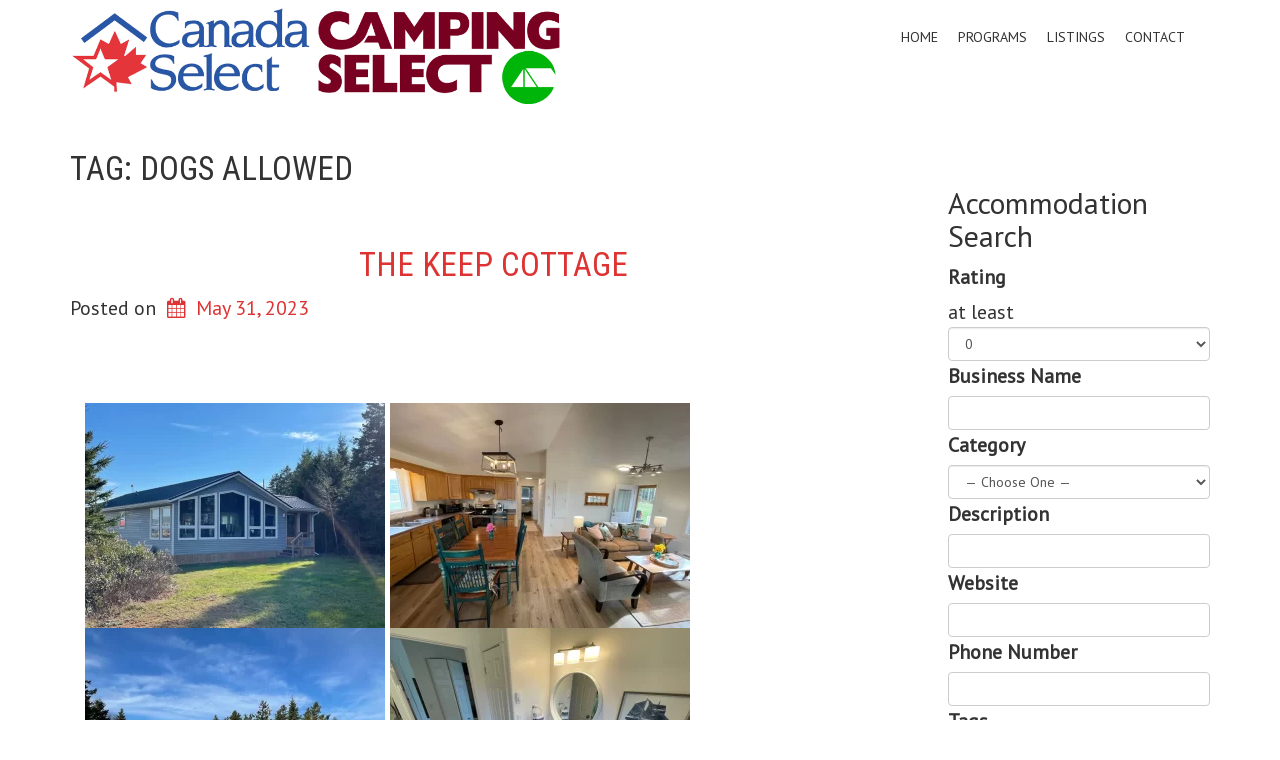

--- FILE ---
content_type: text/html; charset=UTF-8
request_url: https://canadaselectpei.com/tag/dogs-allowed/
body_size: 14551
content:
<!doctype html>
<!-- BoldGrid Theme Framework Version: 1.7.11 -->
<html lang="en-US" class='no-js'>

<head>
	<meta charset="utf-8">
	<meta http-equiv="x-ua-compatible" content="ie=edge">
	<meta name="viewport" content="width=device-width, initial-scale=1">
	<title>dogs allowed &#8211; Canada Select</title>
<meta name='robots' content='max-image-preview:large' />
	<style>img:is([sizes="auto" i], [sizes^="auto," i]) { contain-intrinsic-size: 3000px 1500px }</style>
	<link rel='dns-prefetch' href='//use.fontawesome.com' />
<link rel='dns-prefetch' href='//fonts.googleapis.com' />
<link rel="alternate" type="application/rss+xml" title="Canada Select &raquo; Feed" href="https://canadaselectpei.com/feed/" />
<link rel="alternate" type="application/rss+xml" title="Canada Select &raquo; Comments Feed" href="https://canadaselectpei.com/comments/feed/" />
<link rel="alternate" type="application/rss+xml" title="Canada Select &raquo; dogs allowed Tag Feed" href="https://canadaselectpei.com/tag/dogs-allowed/feed/" />
		<style>
			.lazyload,
			.lazyloading {
				max-width: 100%;
			}
		</style>
		<script type="text/javascript">
/* <![CDATA[ */
window._wpemojiSettings = {"baseUrl":"https:\/\/s.w.org\/images\/core\/emoji\/16.0.1\/72x72\/","ext":".png","svgUrl":"https:\/\/s.w.org\/images\/core\/emoji\/16.0.1\/svg\/","svgExt":".svg","source":{"concatemoji":"https:\/\/canadaselectpei.com\/wp-includes\/js\/wp-emoji-release.min.js?ver=6.8.3"}};
/*! This file is auto-generated */
!function(s,n){var o,i,e;function c(e){try{var t={supportTests:e,timestamp:(new Date).valueOf()};sessionStorage.setItem(o,JSON.stringify(t))}catch(e){}}function p(e,t,n){e.clearRect(0,0,e.canvas.width,e.canvas.height),e.fillText(t,0,0);var t=new Uint32Array(e.getImageData(0,0,e.canvas.width,e.canvas.height).data),a=(e.clearRect(0,0,e.canvas.width,e.canvas.height),e.fillText(n,0,0),new Uint32Array(e.getImageData(0,0,e.canvas.width,e.canvas.height).data));return t.every(function(e,t){return e===a[t]})}function u(e,t){e.clearRect(0,0,e.canvas.width,e.canvas.height),e.fillText(t,0,0);for(var n=e.getImageData(16,16,1,1),a=0;a<n.data.length;a++)if(0!==n.data[a])return!1;return!0}function f(e,t,n,a){switch(t){case"flag":return n(e,"\ud83c\udff3\ufe0f\u200d\u26a7\ufe0f","\ud83c\udff3\ufe0f\u200b\u26a7\ufe0f")?!1:!n(e,"\ud83c\udde8\ud83c\uddf6","\ud83c\udde8\u200b\ud83c\uddf6")&&!n(e,"\ud83c\udff4\udb40\udc67\udb40\udc62\udb40\udc65\udb40\udc6e\udb40\udc67\udb40\udc7f","\ud83c\udff4\u200b\udb40\udc67\u200b\udb40\udc62\u200b\udb40\udc65\u200b\udb40\udc6e\u200b\udb40\udc67\u200b\udb40\udc7f");case"emoji":return!a(e,"\ud83e\udedf")}return!1}function g(e,t,n,a){var r="undefined"!=typeof WorkerGlobalScope&&self instanceof WorkerGlobalScope?new OffscreenCanvas(300,150):s.createElement("canvas"),o=r.getContext("2d",{willReadFrequently:!0}),i=(o.textBaseline="top",o.font="600 32px Arial",{});return e.forEach(function(e){i[e]=t(o,e,n,a)}),i}function t(e){var t=s.createElement("script");t.src=e,t.defer=!0,s.head.appendChild(t)}"undefined"!=typeof Promise&&(o="wpEmojiSettingsSupports",i=["flag","emoji"],n.supports={everything:!0,everythingExceptFlag:!0},e=new Promise(function(e){s.addEventListener("DOMContentLoaded",e,{once:!0})}),new Promise(function(t){var n=function(){try{var e=JSON.parse(sessionStorage.getItem(o));if("object"==typeof e&&"number"==typeof e.timestamp&&(new Date).valueOf()<e.timestamp+604800&&"object"==typeof e.supportTests)return e.supportTests}catch(e){}return null}();if(!n){if("undefined"!=typeof Worker&&"undefined"!=typeof OffscreenCanvas&&"undefined"!=typeof URL&&URL.createObjectURL&&"undefined"!=typeof Blob)try{var e="postMessage("+g.toString()+"("+[JSON.stringify(i),f.toString(),p.toString(),u.toString()].join(",")+"));",a=new Blob([e],{type:"text/javascript"}),r=new Worker(URL.createObjectURL(a),{name:"wpTestEmojiSupports"});return void(r.onmessage=function(e){c(n=e.data),r.terminate(),t(n)})}catch(e){}c(n=g(i,f,p,u))}t(n)}).then(function(e){for(var t in e)n.supports[t]=e[t],n.supports.everything=n.supports.everything&&n.supports[t],"flag"!==t&&(n.supports.everythingExceptFlag=n.supports.everythingExceptFlag&&n.supports[t]);n.supports.everythingExceptFlag=n.supports.everythingExceptFlag&&!n.supports.flag,n.DOMReady=!1,n.readyCallback=function(){n.DOMReady=!0}}).then(function(){return e}).then(function(){var e;n.supports.everything||(n.readyCallback(),(e=n.source||{}).concatemoji?t(e.concatemoji):e.wpemoji&&e.twemoji&&(t(e.twemoji),t(e.wpemoji)))}))}((window,document),window._wpemojiSettings);
/* ]]> */
</script>
<style id='wp-emoji-styles-inline-css' type='text/css'>

	img.wp-smiley, img.emoji {
		display: inline !important;
		border: none !important;
		box-shadow: none !important;
		height: 1em !important;
		width: 1em !important;
		margin: 0 0.07em !important;
		vertical-align: -0.1em !important;
		background: none !important;
		padding: 0 !important;
	}
</style>
<link rel='stylesheet' id='wp-block-library-css' href='https://canadaselectpei.com/wp-includes/css/dist/block-library/style.min.css?ver=6.8.3' type='text/css' media='all' />
<style id='classic-theme-styles-inline-css' type='text/css'>
/*! This file is auto-generated */
.wp-block-button__link{color:#fff;background-color:#32373c;border-radius:9999px;box-shadow:none;text-decoration:none;padding:calc(.667em + 2px) calc(1.333em + 2px);font-size:1.125em}.wp-block-file__button{background:#32373c;color:#fff;text-decoration:none}
</style>
<style id='global-styles-inline-css' type='text/css'>
:root{--wp--preset--aspect-ratio--square: 1;--wp--preset--aspect-ratio--4-3: 4/3;--wp--preset--aspect-ratio--3-4: 3/4;--wp--preset--aspect-ratio--3-2: 3/2;--wp--preset--aspect-ratio--2-3: 2/3;--wp--preset--aspect-ratio--16-9: 16/9;--wp--preset--aspect-ratio--9-16: 9/16;--wp--preset--color--black: #000000;--wp--preset--color--cyan-bluish-gray: #abb8c3;--wp--preset--color--white: #ffffff;--wp--preset--color--pale-pink: #f78da7;--wp--preset--color--vivid-red: #cf2e2e;--wp--preset--color--luminous-vivid-orange: #ff6900;--wp--preset--color--luminous-vivid-amber: #fcb900;--wp--preset--color--light-green-cyan: #7bdcb5;--wp--preset--color--vivid-green-cyan: #00d084;--wp--preset--color--pale-cyan-blue: #8ed1fc;--wp--preset--color--vivid-cyan-blue: #0693e3;--wp--preset--color--vivid-purple: #9b51e0;--wp--preset--gradient--vivid-cyan-blue-to-vivid-purple: linear-gradient(135deg,rgba(6,147,227,1) 0%,rgb(155,81,224) 100%);--wp--preset--gradient--light-green-cyan-to-vivid-green-cyan: linear-gradient(135deg,rgb(122,220,180) 0%,rgb(0,208,130) 100%);--wp--preset--gradient--luminous-vivid-amber-to-luminous-vivid-orange: linear-gradient(135deg,rgba(252,185,0,1) 0%,rgba(255,105,0,1) 100%);--wp--preset--gradient--luminous-vivid-orange-to-vivid-red: linear-gradient(135deg,rgba(255,105,0,1) 0%,rgb(207,46,46) 100%);--wp--preset--gradient--very-light-gray-to-cyan-bluish-gray: linear-gradient(135deg,rgb(238,238,238) 0%,rgb(169,184,195) 100%);--wp--preset--gradient--cool-to-warm-spectrum: linear-gradient(135deg,rgb(74,234,220) 0%,rgb(151,120,209) 20%,rgb(207,42,186) 40%,rgb(238,44,130) 60%,rgb(251,105,98) 80%,rgb(254,248,76) 100%);--wp--preset--gradient--blush-light-purple: linear-gradient(135deg,rgb(255,206,236) 0%,rgb(152,150,240) 100%);--wp--preset--gradient--blush-bordeaux: linear-gradient(135deg,rgb(254,205,165) 0%,rgb(254,45,45) 50%,rgb(107,0,62) 100%);--wp--preset--gradient--luminous-dusk: linear-gradient(135deg,rgb(255,203,112) 0%,rgb(199,81,192) 50%,rgb(65,88,208) 100%);--wp--preset--gradient--pale-ocean: linear-gradient(135deg,rgb(255,245,203) 0%,rgb(182,227,212) 50%,rgb(51,167,181) 100%);--wp--preset--gradient--electric-grass: linear-gradient(135deg,rgb(202,248,128) 0%,rgb(113,206,126) 100%);--wp--preset--gradient--midnight: linear-gradient(135deg,rgb(2,3,129) 0%,rgb(40,116,252) 100%);--wp--preset--font-size--small: 13px;--wp--preset--font-size--medium: 20px;--wp--preset--font-size--large: 36px;--wp--preset--font-size--x-large: 42px;--wp--preset--spacing--20: 0.44rem;--wp--preset--spacing--30: 0.67rem;--wp--preset--spacing--40: 1rem;--wp--preset--spacing--50: 1.5rem;--wp--preset--spacing--60: 2.25rem;--wp--preset--spacing--70: 3.38rem;--wp--preset--spacing--80: 5.06rem;--wp--preset--shadow--natural: 6px 6px 9px rgba(0, 0, 0, 0.2);--wp--preset--shadow--deep: 12px 12px 50px rgba(0, 0, 0, 0.4);--wp--preset--shadow--sharp: 6px 6px 0px rgba(0, 0, 0, 0.2);--wp--preset--shadow--outlined: 6px 6px 0px -3px rgba(255, 255, 255, 1), 6px 6px rgba(0, 0, 0, 1);--wp--preset--shadow--crisp: 6px 6px 0px rgba(0, 0, 0, 1);}:where(.is-layout-flex){gap: 0.5em;}:where(.is-layout-grid){gap: 0.5em;}body .is-layout-flex{display: flex;}.is-layout-flex{flex-wrap: wrap;align-items: center;}.is-layout-flex > :is(*, div){margin: 0;}body .is-layout-grid{display: grid;}.is-layout-grid > :is(*, div){margin: 0;}:where(.wp-block-columns.is-layout-flex){gap: 2em;}:where(.wp-block-columns.is-layout-grid){gap: 2em;}:where(.wp-block-post-template.is-layout-flex){gap: 1.25em;}:where(.wp-block-post-template.is-layout-grid){gap: 1.25em;}.has-black-color{color: var(--wp--preset--color--black) !important;}.has-cyan-bluish-gray-color{color: var(--wp--preset--color--cyan-bluish-gray) !important;}.has-white-color{color: var(--wp--preset--color--white) !important;}.has-pale-pink-color{color: var(--wp--preset--color--pale-pink) !important;}.has-vivid-red-color{color: var(--wp--preset--color--vivid-red) !important;}.has-luminous-vivid-orange-color{color: var(--wp--preset--color--luminous-vivid-orange) !important;}.has-luminous-vivid-amber-color{color: var(--wp--preset--color--luminous-vivid-amber) !important;}.has-light-green-cyan-color{color: var(--wp--preset--color--light-green-cyan) !important;}.has-vivid-green-cyan-color{color: var(--wp--preset--color--vivid-green-cyan) !important;}.has-pale-cyan-blue-color{color: var(--wp--preset--color--pale-cyan-blue) !important;}.has-vivid-cyan-blue-color{color: var(--wp--preset--color--vivid-cyan-blue) !important;}.has-vivid-purple-color{color: var(--wp--preset--color--vivid-purple) !important;}.has-black-background-color{background-color: var(--wp--preset--color--black) !important;}.has-cyan-bluish-gray-background-color{background-color: var(--wp--preset--color--cyan-bluish-gray) !important;}.has-white-background-color{background-color: var(--wp--preset--color--white) !important;}.has-pale-pink-background-color{background-color: var(--wp--preset--color--pale-pink) !important;}.has-vivid-red-background-color{background-color: var(--wp--preset--color--vivid-red) !important;}.has-luminous-vivid-orange-background-color{background-color: var(--wp--preset--color--luminous-vivid-orange) !important;}.has-luminous-vivid-amber-background-color{background-color: var(--wp--preset--color--luminous-vivid-amber) !important;}.has-light-green-cyan-background-color{background-color: var(--wp--preset--color--light-green-cyan) !important;}.has-vivid-green-cyan-background-color{background-color: var(--wp--preset--color--vivid-green-cyan) !important;}.has-pale-cyan-blue-background-color{background-color: var(--wp--preset--color--pale-cyan-blue) !important;}.has-vivid-cyan-blue-background-color{background-color: var(--wp--preset--color--vivid-cyan-blue) !important;}.has-vivid-purple-background-color{background-color: var(--wp--preset--color--vivid-purple) !important;}.has-black-border-color{border-color: var(--wp--preset--color--black) !important;}.has-cyan-bluish-gray-border-color{border-color: var(--wp--preset--color--cyan-bluish-gray) !important;}.has-white-border-color{border-color: var(--wp--preset--color--white) !important;}.has-pale-pink-border-color{border-color: var(--wp--preset--color--pale-pink) !important;}.has-vivid-red-border-color{border-color: var(--wp--preset--color--vivid-red) !important;}.has-luminous-vivid-orange-border-color{border-color: var(--wp--preset--color--luminous-vivid-orange) !important;}.has-luminous-vivid-amber-border-color{border-color: var(--wp--preset--color--luminous-vivid-amber) !important;}.has-light-green-cyan-border-color{border-color: var(--wp--preset--color--light-green-cyan) !important;}.has-vivid-green-cyan-border-color{border-color: var(--wp--preset--color--vivid-green-cyan) !important;}.has-pale-cyan-blue-border-color{border-color: var(--wp--preset--color--pale-cyan-blue) !important;}.has-vivid-cyan-blue-border-color{border-color: var(--wp--preset--color--vivid-cyan-blue) !important;}.has-vivid-purple-border-color{border-color: var(--wp--preset--color--vivid-purple) !important;}.has-vivid-cyan-blue-to-vivid-purple-gradient-background{background: var(--wp--preset--gradient--vivid-cyan-blue-to-vivid-purple) !important;}.has-light-green-cyan-to-vivid-green-cyan-gradient-background{background: var(--wp--preset--gradient--light-green-cyan-to-vivid-green-cyan) !important;}.has-luminous-vivid-amber-to-luminous-vivid-orange-gradient-background{background: var(--wp--preset--gradient--luminous-vivid-amber-to-luminous-vivid-orange) !important;}.has-luminous-vivid-orange-to-vivid-red-gradient-background{background: var(--wp--preset--gradient--luminous-vivid-orange-to-vivid-red) !important;}.has-very-light-gray-to-cyan-bluish-gray-gradient-background{background: var(--wp--preset--gradient--very-light-gray-to-cyan-bluish-gray) !important;}.has-cool-to-warm-spectrum-gradient-background{background: var(--wp--preset--gradient--cool-to-warm-spectrum) !important;}.has-blush-light-purple-gradient-background{background: var(--wp--preset--gradient--blush-light-purple) !important;}.has-blush-bordeaux-gradient-background{background: var(--wp--preset--gradient--blush-bordeaux) !important;}.has-luminous-dusk-gradient-background{background: var(--wp--preset--gradient--luminous-dusk) !important;}.has-pale-ocean-gradient-background{background: var(--wp--preset--gradient--pale-ocean) !important;}.has-electric-grass-gradient-background{background: var(--wp--preset--gradient--electric-grass) !important;}.has-midnight-gradient-background{background: var(--wp--preset--gradient--midnight) !important;}.has-small-font-size{font-size: var(--wp--preset--font-size--small) !important;}.has-medium-font-size{font-size: var(--wp--preset--font-size--medium) !important;}.has-large-font-size{font-size: var(--wp--preset--font-size--large) !important;}.has-x-large-font-size{font-size: var(--wp--preset--font-size--x-large) !important;}
:where(.wp-block-post-template.is-layout-flex){gap: 1.25em;}:where(.wp-block-post-template.is-layout-grid){gap: 1.25em;}
:where(.wp-block-columns.is-layout-flex){gap: 2em;}:where(.wp-block-columns.is-layout-grid){gap: 2em;}
:root :where(.wp-block-pullquote){font-size: 1.5em;line-height: 1.6;}
</style>
<link rel='stylesheet' id='boldgrid-swifty-css' href='https://canadaselectpei.com/wp-content/themes/boldgrid-swifty/style.css?ver=6.8.3' type='text/css' media='all' />
<link rel='stylesheet' id='child-style-css' href='https://canadaselectpei.com/wp-content/themes/boldgrid-swifty-child/style.css?ver=1.0' type='text/css' media='all' />
<link rel='stylesheet' id='font-awesome-css' href='https://canadaselectpei.com/wp-content/themes/boldgrid-swifty/inc/boldgrid-theme-framework/assets/css/font-awesome/font-awesome.min.css?ver=4.7' type='text/css' media='all' />
<link rel='stylesheet' id='bootstrap-styles-css' href='https://canadaselectpei.com/wp-content/themes/boldgrid-swifty/inc/boldgrid-theme-framework/assets/css/bootstrap/bootstrap.min.css?ver=3.3.1' type='text/css' media='all' />
<link rel='stylesheet' id='boldgrid-theme-framework-css' href='https://canadaselectpei.com/wp-content/themes/boldgrid-swifty/inc/boldgrid-theme-framework/assets/css/boldgrid-theme-framework.min.css?ver=1.0' type='text/css' media='all' />
<link rel='stylesheet' id='bgtfw-smartmenus-css' href='https://canadaselectpei.com/wp-content/themes/boldgrid-swifty/inc/boldgrid-theme-framework/assets/css/smartmenus/sm-core-css.css?ver=1.0' type='text/css' media='all' />
<link rel='stylesheet' id='bgtfw-smartmenus-bootstrap-css' href='https://canadaselectpei.com/wp-content/themes/boldgrid-swifty/inc/boldgrid-theme-framework/assets/css/smartmenus/bootstrap/jquery.smartmenus.bootstrap.css?ver=1.0' type='text/css' media='all' />
<link rel='stylesheet' id='boldgrid-components-css' href='https://canadaselectpei.com/wp-content/plugins/post-and-page-builder/assets/css/components.min.css?ver=2.16.5' type='text/css' media='all' />
<link rel='stylesheet' id='boldgrid-buttons-css' href='https://canadaselectpei.com/wp-content/themes/boldgrid-swifty/css/buttons.css?ver=1757350033' type='text/css' media='all' />
<link rel='stylesheet' id='parent-style-css' href='https://canadaselectpei.com/wp-content/themes/boldgrid-swifty/style.css' type='text/css' media='all' />
<link rel='stylesheet' id='style-css' href='https://canadaselectpei.com/wp-content/themes/boldgrid-swifty-child/style.css' type='text/css' media='all' />
<style id='style-inline-css' type='text/css'>
.bgtfw-edit-link a{background:rgb(221, 51, 51)!important;border:2px solid #ffffff!important;color:#ffffff!important;}.bgtfw-edit-link a:focus{-webkit-box-shadow: 0 0 0 2px #ffffff!important;box-shadow: 0 0 0 2px #ffffff!important;}.bgtfw-edit-link a svg{fill:#ffffff!important;
</style>
<link rel='stylesheet' id='boldgrid-color-palettes-css' href='https://canadaselectpei.com/wp-content/themes/boldgrid-swifty/css/color-palettes.css?ver=1757350033' type='text/css' media='all' />
<link rel='stylesheet' id='wpbdp_font_awesome-css' href='https://use.fontawesome.com/releases/v5.6.3/css/all.css?ver=6.8.3' type='text/css' media='all' />
<link rel='stylesheet' id='wpbdp-widgets-css' href='https://canadaselectpei.com/wp-content/plugins/business-directory-plugin/assets/css/widgets.min.css?ver=5.6.2' type='text/css' media='all' />
<link rel='stylesheet' id='kirki_google_fonts-css' href='https://fonts.googleapis.com/css?family=Roboto+Condensed%7CPT+Sans%7COpen+Sans%7CLobster&#038;subset' type='text/css' media='all' />
<link rel='stylesheet' id='canadaselect_theme-styles-css' href='https://canadaselectpei.com/wp-content/plugins/business-directory-plugin/themes/canadaselect_theme/assets/styles.css?ver=1.0' type='text/css' media='all' />
<link rel='stylesheet' id='kirki-styles-global-css' href='https://canadaselectpei.com/wp-content/themes/boldgrid-swifty/inc/boldgrid-theme-framework/includes/kirki/assets/css/kirki-styles.css' type='text/css' media='all' />
<style id='kirki-styles-global-inline-css' type='text/css'>
h1, h2, h3, h4, h5, h6, .h1, .h2, .h3, .h4, .h5, .h6{font-family:"Roboto Condensed", Helvetica, Arial, sans-serif;}h1, h2, h3, h4, h5, h6{text-transform:uppercase;}h1.alt-font, h2.alt-font, h3.alt-font, h4.alt-font, h5.alt-font, h6.alt-font, .h1.alt-font, .h2.alt-font, .h3.alt-font, .h4.alt-font, .h5.alt-font, .h6.alt-font{font-family:"PT Sans", Helvetica, Arial, sans-serif;}h1.alt-font, h2.alt-font, h3.alt-font, h4.alt-font, h5.alt-font, h6.alt-font{text-transform:capitalize;}.primary-menu ul li a{font-family:"PT Sans", Helvetica, Arial, sans-serif;font-size:14px;text-transform:uppercase;}.secondary-menu ul li a{font-family:"Open Sans", Helvetica, Arial, sans-serif;font-size:14px;text-transform:uppercase;}.tertiary-menu ul li a{font-family:"Open Sans", Helvetica, Arial, sans-serif;font-size:14px;text-transform:uppercase;}.social-menu ul li a{font-family:"Open Sans", Helvetica, Arial, sans-serif;font-size:14px;text-transform:uppercase;}.footer-center-menu ul li a{font-family:"Open Sans", Helvetica, Arial, sans-serif;font-size:14px;text-transform:uppercase;}body, p, .site-content, .site-footer{font-family:"PT Sans", Helvetica, Arial, sans-serif;font-size:20px;line-height:150%;}.site-title{font-family:Lobster, "Comic Sans MS", cursive, sans-serif;font-size:60px;text-transform:none;margin-top:0px;margin-bottom:-4px;line-height:150%;letter-spacing:0px;}.site-title a{text-decoration:none;}.site-title a:hover{text-decoration:underline;}.site-title a:focus{text-decoration:underline;}.site-branding{margin-left:0px;}.logo-site-title img{width:490px;}
</style>
<!--n2css--><!--n2js--><script type="text/javascript" src="https://canadaselectpei.com/wp-includes/js/jquery/jquery.min.js?ver=3.7.1" id="jquery-core-js"></script>
<script type="text/javascript" src="https://canadaselectpei.com/wp-includes/js/jquery/jquery-migrate.min.js?ver=3.4.1" id="jquery-migrate-js"></script>
<link rel="https://api.w.org/" href="https://canadaselectpei.com/wp-json/" /><link rel="alternate" title="JSON" type="application/json" href="https://canadaselectpei.com/wp-json/wp/v2/tags/194" /><link rel="EditURI" type="application/rsd+xml" title="RSD" href="https://canadaselectpei.com/xmlrpc.php?rsd" />
<meta name="generator" content="WordPress 6.8.3" />
<!-- start Simple Custom CSS and JS -->
<style type="text/css">
/* Social media footer widget */
#custom_html-3 {
    border: 0;
    box-shadow: inset 0 0px 0px white;
}
/* Take out special thanks link */
.special-thanks-attribution-link {
    display: none;
}
/* Excerpt styles */
.listing-thumbnail img {
    margin-top: 9px;
}
.wpbdp-listing .listing-title a {
    font-family: 'Roboto Condensed', sans-serif;
    font-size: 27px !important;
    font-weight: normal;
    float: left;
    text-transform: capitalize;
}
.wpbdp-listing-excerpt:hover {
    box-shadow: 0 5px 15px 2px rgba(0, 0, 0, 0.3);
}
.wpbdp-listing-excerpt {
    transition: box-shadow 0.2s ease-in-out;
}
/* Rating star sizes */
.wpbdp-ratings-stars img {
    width: 31px;
}
.single-wpbdp_listing .wpbdp-ratings-stars img {
    width: 100px;
}
.single-wpbdp_listing .wpbdp-ratings-stars {
    display: inline-flex;
    width: 169px !important;
}
.wpbdp-ratings-stars {
    margin-left: -10px;
}
/* Info icon */
.wpbdp-field-description span p:before {
    content: "\f05a";
    font-family: FontAwesome;
    color: #044F8D;
    margin-right: 5px;
}
.single-wpbdp_listing .wpbdp-field-description span p:before {
    display: none;
}
/* Single listing styles */
.single-wpbdp_listing .wpbdp-field-display {
    padding-bottom: 20px;  
}
@media (min-width: 600px) {
  #wpbdp-map-0 {
      height: 500px;
  }
}
.select2, #wpbdp-field-1, #wpbdp-field-4, #wpbdp-field-5,
#wpbdp-field-6, #wpbdp-field-9, #wpbdp-field-10, #wpbdp-field-12 {
    width: 100% !important;
    border: 1px solid #ccc;
	border-radius: 4px;
}
.single-wpbdp_listing #wpbdp_searchwidget-3 form, .wpbdp-view-show_category #wpbdp_searchwidget-3 form {
    background: #F1F1F1;
    padding: 10px;
}
.single-wpbdp_listing .widget-title, .wpbdp-view-show_category .widget-title {
    text-align: center;
    color: #d33;
}
.single-wpbdp_listing .wpbdp-search-field-label label, .wpbdp-view-show_category .wpbdp-search-field-label label {
    font-size: 17px;
}
.rating-authoring-info, .rating-comment {
    display: none;
}
.single-wpbdp_listing #content3, .single-wpbdp_listing label[for="tab3"] {
    display: none !important;
}
.single-wpbdp_listing .wpbdp-field-category span:before,
.single-wpbdp_listing .wpbdp-field-website span:before,
.single-wpbdp_listing .wpbdp-field-phone_number span:before,
.single-wpbdp_listing .wpbdp-field-tags span:before,
.single-wpbdp_listing .wpbdp-field-rating span:before {
    content: "\A";
    white-space: pre;
}
.wpbdp-field-category label,
.wpbdp-field-website label,
.wpbdp-field-phone_number label,
.wpbdp-field-tags label,
.wpbdp-field-rating label,
.wpbdp-field-description label,
.wpbdp-field-address label {
    font-size: 21px;
    text-transform: uppercase;
    font-weight: 800;
    font-family: 'Roboto Condensed', sans-serif; 
}
.single-wpbdp_listing .listing-title h2 {
    text-transform: capitalize;
    font-size: 40px !important;
    font-weight: normal;
}
.single-wpbdp_listing .rate-listing-link {
    display: none;
}
#wpbdp_searchwidget-3 {
    margin-top: 75px;
}
.single-wpbdp_listing .wpbdp-field-value p, .single-wpbdp_listing .wpbdp-field-value span {
    font-size: 17px;
    word-wrap: break-word;
}
/* Search page */
.wpbdp-view-search #wpbdp-field-12 {
    width: 55px !important;
}
.wpbdp-view-search .wpbdp-main-links,
.wpbdp-view-search .wpbdp-bar {
    background: #fff !important;
}
#wpbdp-bar-show-directory-button, #wpbdp-bar-view-listings-button {
    margin-right: 4px;
}
@media (max-width: 600px) {
  #wpbdp-bar-show-directory-button {
      margin-bottom: 4px;
  }
}
.wpbdp-main-box .advanced-search-link {
    font-size: 14px !important;
}
/* Remove description label */
.wpbdp-field-description label {
    display: none !important;
}
.single-wpbdp_listing .wpbdp-field-description label {
    display: block !important;
}
/* Front page search box */
.wpbdp-main-box {
    background: unset;
}
/* All buttons */
.btn, .button-primary, .submit-btn, input[type="submit"] {
    font-family: 'Roboto Condensed', sans-serif !important;
    text-transform: uppercase !important;
    font-size: 18px !important;
}
#wpforms-submit-1990 {
    background-color: #d33;
    width: 128px;
    padding: 0;
    font-size: 1em !important;
}
#wpforms-submit-1990:hover {
    opacity: 0.8;
}
/* Front page other sections */
.star-boxes, .star-boxes .bg-background-color {
    height: 375px;
}
@media (max-width: 1800px) and (min-width: 1249px) {
  .star-boxes, .star-boxes .bg-background-color {
      height: 461px;
  }
}
@media (max-width: 1250px) and (min-width: 992px) {
  .star-boxes, .star-boxes .bg-background-color {
      height: 574px;
  }
}
@media (max-width: 950px) and (min-width: 480px) {
  .view-listings-button1 .n2-ow {
      line-height: 0.5 !important;
  }
  #n2-ss-2item4, #n2-ss-2item7, #n2-ss-2item1 .n2-ow {
      font-size: 200% !important;
  }
}
@media (max-width: 1440px) and (min-width: 1025px) {
      body.page div.wpbdp-listing, .wpbdp-view-show_category .wpbdp-listing {
          flex: unset !important;
  }
}</style>
<!-- end Simple Custom CSS and JS -->
<!-- start Simple Custom CSS and JS -->
<style type="text/css">
.mySlides {
  display:none;
  margin: 0 auto;
}
.wpbdp-pagination {
    width: 100%;
    display: block;
}
button.control_prev, button.control_next {
     position: absolute;
     top: 45%;
     z-index: 999;
     display: block;
     padding: 4% 2%;
     width: auto;
     height: auto;
     background: unset;
     color: #fff;
     text-decoration: none;
     font-weight: 600;
     font-size: 45px;
     opacity: 0.5;
     cursor: pointer;
     border: 0;
     -webkit-text-stroke: 1px black;
     paint-order: stroke fill;
}
 button.control_prev:hover, button.control_next:hover {
     opacity: 1;
     -webkit-transition: all 0.2s ease;
}
 button.control_prev {
     border-radius: 0 2px 2px 0;
}
 button.control_next {
     right: 0;
     border-radius: 2px 0 0 2px;
}
.slider_wrap {
    position: relative;
}
.mySlides.firstslide {
  display: block;
}
.boldgrid-section {
    position: relative;
}
.quicksearchwrap {
    position: absolute;
    width: 100%;
    bottom: 0;
    background: rgba(255, 255, 255, .7);
}
/* .col-md-12.col-xs-12.col-sm-12 p:last-of-type {
    display: none; */
}
div#wpbdp-main-box {
    margin: 0;
    border-radius: 0;
    background: unset;
    padding: 25px 0 10px 0;
}
.box-col input[type="submit"] {
    background: #d33;
    color: #fff;
    padding: 3px 0;
    border: none;
}
.box-col input[type="submit"]:hover {
    background-color: #e45f5f;
}
body.page div.wpbdp-listing, .wpbdp-view-show_category .wpbdp-listing {
    width: 20%;
    display: inline-block;
}
#wpbdp-listings-list {
  	display: flex;
    flex-flow: wrap;
    justify-content: center;
    margin: 30px 0;
}
.wpbdp-listing .listing-title, .wpbdp-listing .listing-title a, .wpbdp-listing .listing-title h2 {
    min-height: 45px !important;
}
body.single .wpbdp-ratings-reviews {
    display: none;
}
.entry-content>.wpbdp-map-container.cf {
    display: none;
}

body.single .map_wrap .wpbdp-map-container.cf {
    display: unset !important;
}
body.single .review_wrap .wpbdp-ratings-reviews {
    display: unset !important;
}
body.page div.wpbdp-listing, .wpbdp-view-show_category .wpbdp-listing {
    background: #F2F2F2;
    position: relative;
    padding-top: 1px;
    border-radius: 10px;
    margin: 0 1%;
    vertical-align: top;
    margin-bottom: 12px;
}
.wpbdp-view-show_category .wpbdp-listing, .page-id-2154 .wpbdp-listing {
    flex: 0 0 31% !important;
}
body.page .listing-thumbnail, .wpbdp-view-show_category .listing-thumbnail {
    float: none;
    width: 100%;
    margin-top: 15px !important;
    height: 200px;
    display: block;
}
body.single .single .listing-title {
    text-align: left !important;
}
body.single .single .listing-title .wpbdp-field-address label {
    display: none;
}
.wpbdp-listing-excerpt .listing-thumbnail {
    width: 100% !important;
    margin: 0 !important;
    float: none !important;
  	text-align: center !important;
}
.wpbdp-listing .listing-details {
    margin-top: 15px !important;
}
.listing-title {
    margin: 10px !important;
    border: none !important;
    text-align: center;
}
.listing-title a {
    font-size: 18px !important;
}
.excerpt-content .listing-title {
    min-height: 0px !important;
      padding-top: 15px;
}
span.count {
    display: none;
}
.wpbdp-listing .listing-details {
    margin-left: unset;
}
.listing-details label {
    display: none !important;
}
.wpbdp-listing .listing-details .field-value {
    margin: 0 auto;
    margin-bottom: 10px;
    width: 90%;
    float: none;
    margin-top: -10px;
}
.wpbdp-listing .wpbdp-button {
    padding: 0 40px;
    margin: 0 10px;
    margin-left: 0;
}
div#wpbdp-listing-2204 {
    position: relative;
}
.listing-actions.cf {
    position: absolute;
    bottom: 15px;
    margin-top: 0;
    width: 100%;
    text-align: center;
}
.excerpt-content {
    margin-bottom: 70px;
}
.listing-actions a.delete-listing {
    margin-left: 0 !important;
}
.wpbdp-field-summary.wpbdp-field-excerpt {
    padding-bottom: 0px;
}
a.wpbdp-button.edit-listing.btn {
    display: none;
}
a.wpbdp-button.delete-listing.btn {
    display: none;
}
.page-template-default .entry-title {
    margin: 0 0 25px 0 !important;
}
.page-id-2154 .entry-title, .page-id-2115 .entry-title {
    margin-top: 60px !important;
}
.wpbdp-listings-sort-options {
    display: none !important;
}
body.page .wpbdp-map-container.cf, .wpbdp-view-show_category .wpbdp-map-container.cf {
    display: none !important;
}
.n2-ss-widget.n2-ss-control-bullet {
    display: none !important;
}

.wpbdp-listing-excerpt.odd {
	background-color: none;
}
.sliderwrap {
  width: 100%;
  position: relative;
}
#slide1:checked ~ #slidecontent1,
#slide2:checked ~ #slidecontent2 {
  display: block;
}
section.slidesections {
  display: none;
}
input.inputhide {
  display: none;
}
label.slidelabel {
  font-size: 13px;
  background-color: #d8d8d8;
  display: inline-block;
  height: 15px;
  line-height: 2em;
  width: 15px;
  text-align: center;
  border-radius: 50%;
  cursor: pointer;
  transition: background-color .25s, color .25s ease-in-out;
}
.sliderwrap .slidesections img {
    width: 90% !important;
}
input.inputhide {
  display: none;
}
label.slidelabel:hover {
  background-color: gray;
  color: black;
}
input:checked + label.slidelabel {
  color: #fff;
  background-color: #ff510c;
}
label.slidelabel.slidelabel1 {
  	position: absolute;
    right: 50%;
    bottom: 10px;
}
label.slidelabel.slidelabel2 {
  position: absolute;
  right: 15px;
  bottom: 10px;
}
.slidercontainer {
    width: 100%;
    text-align: center;
}
.customimage {
    float: none;
  	display: inline-block;
    width: 40%;
    margin-left: 0;
  	vertical-align: top;
    padding: 0 10px;
}
.main-image.customimage {
    float: none;
  	display: inline-block;
    width: 40%;
    margin-left: 0;
  	vertical-align: top;
    padding: 10px;
}
.wpbdp-listing-excerpt .listing-thumbnail {
    float: none;
    margin: 0 auto;
}
.listing-thumbnail {
    margin: 0 auto;
    display: table;
}
a.custombutton {
  	color: #fff;
    margin-top: 10px;
    padding: 10px;
}
div.listing_wrap {
    min-width: unset !important;
    max-width: unset !important;
    padding: unset !important;
    margin: unset !important;
    background: transparent !important;
  	vertical-align: top;
    width: 100%;
    display: inline-block;
}
div.listing_wrap {
  min-width: 320px;
  max-width: 800px;
  padding: 50px;
  margin: 0 auto;
  background: #fff;
}

section.sections {
  	display: none;
    padding: 25px;
    border: 1px solid #ddd;
    background-color: #fff;
}
#tab1:checked ~ #content1,
#tab2:checked ~ #content2,
#tab3:checked ~ #content3,
#tab4:checked ~ #content4{
  display: block;
}
label.labeltabs {
  	display: inline-block;
    margin: 0 0 25px;
    width: 33.33%;
    float: left;
    padding: 8px 0;
  	border-bottom: 2px solid #2d5da3;
  	box-shadow: inset -1px 0px 0px #2d5da3;
    font-weight: 400;
    text-align: center;
    color: #232c3b;
    background-color: #ededed;
    font-size: 16px;
    text-transform: uppercase;
    font-size: 17px;
}
#wpbdp-bar-submit-listing-button {
    font-family: 'bold',sans-serif,Arial;
    font-size: 11px;
    line-height: 15px;
    position: relative;
    display: inline-block;
    padding: 16px 20px;
    text-align: center;
    text-transform: uppercase;
    color: #fff;
    border: solid 1px #ff6c3a;
    -webkit-border-radius: 5px;
    border-radius: 5px;
    background-color: #ff6c3a;
    -webkit-box-shadow: 1px 1px 2px rgba(0,0,0,.2), inset 0 -2px #fd845b;
    box-shadow: 1px 1px 2px rgba(0,0,0,.2), inset 0 -2px #fd845b;
}
#wpbdp-bar-submit-listing-button:hover {
  	-webkit-transition: all .15s ease-out;
    -moz-transition: all .15s ease-out;
    -ms-transition: all .15s ease-out;
    -o-transition: all .15s ease-out;
    transition: all .15s ease-out;
  	text-decoration: none;
    color: #fff;
    -webkit-box-shadow: 1px 1px 2px rgba(0,0,0,.2), inset 0 -50px #fd845b;
    box-shadow: 1px 1px 2px rgba(0,0,0,.2), inset 0 -50px #fd845b;
}
input.inputhide {
  display: none;
}
label.labeltabs:hover {
  cursor: pointer;
}
input:checked + label.labeltabs {
  	color: #044F8D;
    background-color: transparent;
    border-bottom: none;
    box-shadow: inset 0px 4px 0px #044F8D;
}
.tabcheck:checked ~ #content {
  display: block;
}
body.page .listing-thumbnail img, .wpbdp-view-show_category .listing-thumbnail img {
    width: 100% !important;
    height: 250px !important;
    object-fit: cover;
} 
body.page .listing-thumbnail, .wpbdp-view-show_category .listing-thumbnail {
    float: none;
    width: 100% !important;
    height: 250px !important;
}
.ratings_wrap {
  	width: 215px;
  	height: 40px;
 	 margin-bottom: 15px;
  	position: relative;
}
.ratings_stars_filled {
  	height: 100%;
  	background-image: url(/wp-content/uploads/2019/02/rating_stars_filled.png);
  	background-repeat: no-repeat;
  	float: left;
  	z-index: 999;
  	background-size: unset;
}
.ratings_stars_unfilled {
  	width: 100%;
    height: 100%;
    background-image: url(/wp-content/uploads/2019/02/rating_stars_unfilled.png);
    background-repeat: no-repeat;
    background-size: unset;
}
.ratings_wrap_outer label {
    font-weight: 400;
}
/* Index Listing Style ------------------------------------------------ */
.ratings_wrapper_index {
    width: 90%;
    margin: 0 auto 10px;
}
.ratings_wrap_outer.ratings_wrap_outer_index {
    vertical-align: top;
    width: unset;
    display: inline-block;
    float: left;
    margin: 0;
    padding: 0;
    padding-right: 10px;
}
.clearboth {
	clear: both;
    display: block;
    padding: 10px
}
.ratings_wrap.ratings_wrap_index {
    width: 95px;
    height: 25px;
}
.ratings_stars_filled.ratings_stars_filled_index {
    background-size: 95px;
}

.ratings_stars_unfilled.ratings_stars_unfilled_index {
    background-size: 95px;
}
.listing-details label.serv_label_index {
    display: inline-block !important;
    font-size: 11px;
    line-height: 1.8;
    vertical-align: top;
    font-weight: 600;
    text-transform: uppercase;
}
.ratings_wrap.ratings_wrap_index {
    margin-bottom: unset;
    display: inline-block;
}



@media screen and (max-width: 650px) {
  label.labeltabs {
    padding: 10px 35px;
}
  label.labeltabs:before {
    margin: 0;
    font-size: 18px;
  }
}


@media (min-width: 769px) and (max-width: 1024px) {
  label.labeltabs {
    padding: 10px 35px;
}
  body.page div.wpbdp-listing, .wpbdp-view-show_category .wpbdp-listing  {
    flex: 1 0 31%;
}
  

}

@media (min-width: 480px) and (max-width: 768px) {
  div#scenic-background {
    background-position: unset !important;
}
  .wpbdp-listing-single .main-image {
    display: block;
    width: 100%;
	}
  div.listing_wrap {
    width: 100%;
    display: block;
	}
  label.labeltabs {
    padding: 10px 35px;
}
  .wpbdp-listing.wpbdp-listing-single .main-image {

    max-width: 100%;
}
    img.slide-img {
    display: inline-block;
    width: 100%;
    margin-bottom: 0;
}
  .slidercontainer {
    width: 100%;
    text-align: center;
}
  label.slidelabel.slidelabel2 {
    position: absolute;
    right: 15px;
    bottom: 15px;
}
  label.slidelabel.slidelabel1 {
    position: absolute;
    right: 35px;
    bottom: 15px;
}
  
  body.page div.wpbdp-listing, .wpbdp-view-show_category .wpbdp-listing {
    flex: 1 0 48% !important;
}
  .n2-ss-slider-1.n2-ss-swipe-element.n2-ow.n2-grab {
    height: 410px !important;
}
  
}

@media (max-width: 479px) {
  div#scenic-background {
    background-position: unset !important;
}
  .wpbdp-listing-single .main-image {
    display: block;
    width: 100%;
	}
  div.listing_wrap {
    width: 100%;
    display: block;
	}
  label.labeltabs {
    padding: 5px 15px;
}
  .wpbdp-listing.wpbdp-listing-single .main-image {

    max-width: 100%;
}
  .customimage {
    float: none;
    display: inline-block;
    width: 100%;
    margin-left: 0;
    vertical-align: top;
    padding: 10px;
}
  .slide {
  	margin: 0 auto;
    float: left;
}
  .slider, .slider-wrapper {
    position: relative;
}
  section.sections {
    display: none;
    height: unset;
    padding: 25px;
    border: 1px solid #ddd;
    background-color: #f1f1f1;
}
  img.slide-img {
    display: inline-block;
    width: 100%;
    margin-bottom: 0;
}
  .slidercontainer {
    padding: 0 10px;
    display: inline-block;
    width: 100%;
    text-align: center;
}
  label.slidelabel.slidelabel2 {
    position: absolute;
    right: 15px;
    bottom: 15px;
}
  label.slidelabel.slidelabel1 {
    position: absolute;
    right: 35px;
    bottom: 15px;
}
  .contact-block span {
  white-space: normal !important;
 }
  body.page div.wpbdp-listing, .wpbdp-view-show_category .wpbdp-listing {
    flex: 1 0 100% !important;
}
  .n2-ss-slider-1.n2-ss-swipe-element.n2-ow.n2-grab {
    height: 500px !important;
} 
  
}




/* Media Queries for Index ratings Page ------------------------------------ */
@media (max-width: 480px) {
  	.ratings_wrapper_index {
        margin: 10px auto 10px;
    }
	
	.listing-details label.serv_label_index {
	    font-size: 13px;
	    line-height: 1.7;
	}
  	.ratings_wrap_outer.ratings_wrap_outer_index {
        width: 100%;
        display: block;
    }
}

@media (min-width: 481px) and (max-width: 768px) {
	.ratings_wrap.ratings_wrap_index {
	    width: 90px;
	}
	.ratings_stars_filled.ratings_stars_filled_index {
	    background-size: 90px;
	}
	.ratings_stars_unfilled.ratings_stars_unfilled_index {
	    background-size: 90px;
	}
	.listing-details label.serv_label_index {
      	font-size: 13px;
    	line-height: 1.6;
	}
}

@media (min-width: 768px) and (max-width: 1024px) {
	body.page div.wpbdp-listing, .wpbdp-view-show_category .wpbdp-listing {
      flex: 1 0 40%;
  }
}

@media (min-width: 1025px) and (max-width: 1440px) {
	body.page div.wpbdp-listing, .wpbdp-view-show_category .wpbdp-listing {
      flex: 1 0 31%;
  }
}</style>
<!-- end Simple Custom CSS and JS -->
		<script>
			document.documentElement.className = document.documentElement.className.replace('no-js', 'js');
		</script>
				<style>
			.no-js img.lazyload {
				display: none;
			}

			figure.wp-block-image img.lazyloading {
				min-width: 150px;
			}

			.lazyload,
			.lazyloading {
				--smush-placeholder-width: 100px;
				--smush-placeholder-aspect-ratio: 1/1;
				width: var(--smush-image-width, var(--smush-placeholder-width)) !important;
				aspect-ratio: var(--smush-image-aspect-ratio, var(--smush-placeholder-aspect-ratio)) !important;
			}

						.lazyload, .lazyloading {
				opacity: 0;
			}

			.lazyloaded {
				opacity: 1;
				transition: opacity 400ms;
				transition-delay: 0ms;
			}

					</style>
		<style type="text/css" id="boldgrid-custom-css"></style>		<style id="boldgrid-custom-fonts" type="text/css">
		h1:not( .site-title ):not( .alt-font ), .h1{ font-size:33px; text-transform:uppercase; font-family:Roboto Condensed;}h2:not( .alt-font ), .h2{ font-size:27px; text-transform:uppercase; font-family:Roboto Condensed;}h3:not( .alt-font ):not( .site-description ), .h3{ font-size:23px; text-transform:uppercase; font-family:Roboto Condensed;}h4:not( .alt-font ), .h4{ font-size:17px; text-transform:uppercase; font-family:Roboto Condensed;}h5:not( .alt-font ), .h5{ font-size:13px; text-transform:uppercase; font-family:Roboto Condensed;}h6:not( .alt-font ), .h6{ font-size:12px; text-transform:uppercase; font-family:Roboto Condensed;}h1.alt-font, .h1.alt-font{ font-size:36px; text-transform:capitalize; font-family:PT Sans;}h2.alt-font, .h2.alt-font{ font-size:30px; text-transform:capitalize; font-family:PT Sans;}h3.alt-font, .h3.alt-font{ font-size:24px; text-transform:capitalize; font-family:PT Sans;}h4.alt-font, .h4.alt-font{ font-size:18px; text-transform:capitalize; font-family:PT Sans;}h5.alt-font, .h5.alt-font{ font-size:14px; text-transform:capitalize; font-family:PT Sans;}h6.alt-font, .h6.alt-font{ font-size:12px; text-transform:capitalize; font-family:PT Sans;}.page-template-default .entry-title a{ font-size:42px; text-transform:capitalize; font-family:PT Sans;}h2.h1{ font-size:33px; text-transform:uppercase; font-family:Roboto Condensed;}.bg-font-family-menu { font-family: PT Sans !important }.bg-font-family-body { font-family: PT Sans !important }.bg-font-family-alt { font-family: PT Sans !important }.bg-font-family-heading { font-family: Roboto Condensed !important }			blockquote, blockquote p, .mod-blockquote { font-size: 25px; }
		</style>
		<link rel="icon" href="https://canadaselectpei.com/wp-content/uploads/2018/12/cropped-Canada-Select-site-icon-32x32.jpg" sizes="32x32" />
<link rel="icon" href="https://canadaselectpei.com/wp-content/uploads/2018/12/cropped-Canada-Select-site-icon-192x192.jpg" sizes="192x192" />
<link rel="apple-touch-icon" href="https://canadaselectpei.com/wp-content/uploads/2018/12/cropped-Canada-Select-site-icon-180x180.jpg" />
<meta name="msapplication-TileImage" content="https://canadaselectpei.com/wp-content/uploads/2018/12/cropped-Canada-Select-site-icon-270x270.jpg" />
<style id='boldgrid-override-styles' type='text/css'>body.custom-background { background-size:cover; }</style></head>
	<body class="archive tag tag-dogs-allowed tag-194 wp-theme-boldgrid-swifty wp-child-theme-boldgrid-swifty-child boldgrid-ppb sidebar-1 sticky-footer-enabled standard-menu-enabled bgtfw-edit-links-shown palette-primary wpbdp-with-button-styles custom-background">
					<div id="boldgrid-sticky-wrap">
				<div class="site-header">
						
<header id="masthead" class="header" role="banner" >
			<div class='boldgrid-section'>
					</div>
		<div class='boldgrid-section'>
			<div class="bgtfw container">
				<div class='row header-1'>
					<div class='col-md-12 header-1'></div>
				</div>
				<div class='row header-2 header-3 header-4'>
					<div class='col-md-4 header-2'></div>
					<div class='col-md-4 header-3'></div>
					<div class='col-md-4 header-4'></div>
				</div>
				<div class='row header-14 header-15'>
					<div class='col-md-9 header-14'></div>
					<div class='col-md-3 header-15'></div>
				</div>
				<div class='row header-5'>
					<div class='col-md-12 header-5'></div>
				</div>
				<div class='row header-6 header-7'>
					<div class='col-md-6 header-6'>		<div class="site-branding">
					<div class="site-title">
			<a class='logo-site-title' href="https://canadaselectpei.com/"  rel="home">
				<img alt=&quot;Logo&quot; data-src="https://canadaselectpei.com/wp-content/uploads/2019/02/logos-header.png" width="876" height="180" src="[data-uri]" class="lazyload" style="--smush-placeholder-width: 876px; --smush-placeholder-aspect-ratio: 876/180;" />
			</a>
		</div>
					<h3 class="site-description site-description invisible"></h3>		</div><!-- .site-branding -->
		</div>
					<div class='col-md-6 header-7'>			<nav id="site-navigation" class="navbar navbar-default" role="navigation">
				<div class="navbar-header">
					<button type="button" class="navbar-toggle collapsed" data-toggle="collapse" data-target="#primary-navbar">
						<span class="sr-only">Toggle navigation</span>
						<span class="icon-bar"></span>
						<span class="icon-bar"></span>
						<span class="icon-bar"></span>
					</button>
				</div><!-- .navbar-header -->
				<div id="primary-navbar" class="collapse navbar-collapse primary-menu"><ul id="menu-primary" class="nav navbar-nav"><li id="menu-item-2110" class="menu-item menu-item-type-post_type menu-item-object-page menu-item-home menu-item-2110"><a href="https://canadaselectpei.com/">Home</a></li>
<li id="menu-item-7304" class="menu-item menu-item-type-post_type menu-item-object-page menu-item-7304"><a href="https://canadaselectpei.com/our-programs/">Programs</a></li>
<li id="menu-item-8888" class="menu-item menu-item-type-custom menu-item-object-custom menu-item-8888"><a href="https://canadaselectpei.com/business-directory/?wpbdp_view=all_listings">Listings</a></li>
<li id="menu-item-2116" class="menu-item menu-item-type-post_type menu-item-object-page menu-item-2116"><a href="https://canadaselectpei.com/contact-us/">Contact</a></li>
</ul></div>							</nav><!-- #site-navigation -->
			</div>
				</div>
				<div class='row header-8'>
					<div class='col-md-12 header-8'></div>
				</div>
				<div class='row header-9 header-10'>
					<div class='col-md-6 header-9'></div>
					<div class='col-md-6 header-10'></div>
				</div>
				<div class='row header-11'>
					<div class='col-md-12 header-11'></div>
				</div>
			</div><!-- .container -->
		</div><!-- .section -->
		<div class='boldgrid-section'>
					</div>
	</header><!-- #masthead -->
		</div><!-- /.header -->
								<div id="content" class="site-content" role="document">
			<main class="main container">
				<div class="row">
					<div class="col-md-9">
						
<header class="page-header">
	<p class="h1 page-title">Tag: <span>dogs allowed</span></p></header><!-- .page-header -->

<article id="post-9102" class="post-9102 post type-post status-publish format-standard hentry category-rental tag-3-bedrooms tag-4-beds tag-ac tag-bbq tag-beachfront tag-borden-carleton tag-cottage tag-dedicated-workspace tag-dogs-allowed tag-ev-charging tag-fire-pit tag-free-parking tag-heat tag-pei tag-pets-allowed tag-single-level-home tag-sunroom tag-tv tag-washer-and-dryer tag-waterfront tag-wifi">
	<header class="entry-header">
		
<div class="bgtfw container">
			<h1 class="entry-title"><a href="https://canadaselectpei.com/9102-2/" rel="bookmark">The Keep Cottage</a></h1>	</div>
				<div class="entry-meta">
			<span class="posted-on date">Posted on <a href="https://canadaselectpei.com/9102-2/" rel="bookmark"><time class="entry-date published" datetime="2023-05-31T13:51:20-04:00">May 31, 2023</time><time class="updated" datetime="2023-05-31T14:17:56-04:00">May 31, 2023</time></a></span><span class="byline"> by <span class="author vcard"><a class="url fn n" href="https://canadaselectpei.com/author/faruk/">QTS</a></span></span>		</div><!-- .entry-meta -->
			</header><!-- .entry-header -->
	<div class="entry-content">
				<div class="boldgrid-section">
<div class="container">
<div class="row">
<div class="col-lg-12 col-md-12 col-xs-12 col-sm-12">
<p>&nbsp;</p>
<p>&nbsp;</p>
<p class=""><img fetchpriority="high" decoding="async" class="alignnone size-medium wp-image-9103" src="https://canadaselectpei.com/wp-content/uploads/2023/05/keep-cottage1-1-300x225.webp" alt="" width="300" height="225" srcset="https://canadaselectpei.com/wp-content/uploads/2023/05/keep-cottage1-1-300x225.webp 300w, https://canadaselectpei.com/wp-content/uploads/2023/05/keep-cottage1-1-1024x768.webp 1024w, https://canadaselectpei.com/wp-content/uploads/2023/05/keep-cottage1-1-768x576.webp 768w, https://canadaselectpei.com/wp-content/uploads/2023/05/keep-cottage1-1-500x375.webp 500w, https://canadaselectpei.com/wp-content/uploads/2023/05/keep-cottage1-1.webp 1440w" sizes="(max-width: 300px) 100vw, 300px" /> <img decoding="async" class="alignnone size-medium wp-image-9104 lazyload" data-src="https://canadaselectpei.com/wp-content/uploads/2023/05/keep-cottage2-1-300x225.webp" alt="" width="300" height="225" data-srcset="https://canadaselectpei.com/wp-content/uploads/2023/05/keep-cottage2-1-300x225.webp 300w, https://canadaselectpei.com/wp-content/uploads/2023/05/keep-cottage2-1-1024x768.webp 1024w, https://canadaselectpei.com/wp-content/uploads/2023/05/keep-cottage2-1-768x576.webp 768w, https://canadaselectpei.com/wp-content/uploads/2023/05/keep-cottage2-1-500x375.webp 500w, https://canadaselectpei.com/wp-content/uploads/2023/05/keep-cottage2-1.webp 1440w" data-sizes="(max-width: 300px) 100vw, 300px" src="[data-uri]" style="--smush-placeholder-width: 300px; --smush-placeholder-aspect-ratio: 300/225;" /> <img decoding="async" class="alignnone size-medium wp-image-9105 lazyload" data-src="https://canadaselectpei.com/wp-content/uploads/2023/05/keep-cottage3-1-300x225.webp" alt="" width="300" height="225" data-srcset="https://canadaselectpei.com/wp-content/uploads/2023/05/keep-cottage3-1-300x225.webp 300w, https://canadaselectpei.com/wp-content/uploads/2023/05/keep-cottage3-1-1024x768.webp 1024w, https://canadaselectpei.com/wp-content/uploads/2023/05/keep-cottage3-1-768x576.webp 768w, https://canadaselectpei.com/wp-content/uploads/2023/05/keep-cottage3-1-500x375.webp 500w, https://canadaselectpei.com/wp-content/uploads/2023/05/keep-cottage3-1.webp 1440w" data-sizes="(max-width: 300px) 100vw, 300px" src="[data-uri]" style="--smush-placeholder-width: 300px; --smush-placeholder-aspect-ratio: 300/225;" /> <img decoding="async" class="alignnone size-medium wp-image-9106 lazyload" data-src="https://canadaselectpei.com/wp-content/uploads/2023/05/keep-cottage4-1-300x225.webp" alt="" width="300" height="225" data-srcset="https://canadaselectpei.com/wp-content/uploads/2023/05/keep-cottage4-1-300x225.webp 300w, https://canadaselectpei.com/wp-content/uploads/2023/05/keep-cottage4-1-1024x768.webp 1024w, https://canadaselectpei.com/wp-content/uploads/2023/05/keep-cottage4-1-768x576.webp 768w, https://canadaselectpei.com/wp-content/uploads/2023/05/keep-cottage4-1-500x375.webp 500w, https://canadaselectpei.com/wp-content/uploads/2023/05/keep-cottage4-1.webp 1440w" data-sizes="(max-width: 300px) 100vw, 300px" src="[data-uri]" style="--smush-placeholder-width: 300px; --smush-placeholder-aspect-ratio: 300/225;" /> <img decoding="async" class="alignnone size-medium wp-image-9107 lazyload" data-src="https://canadaselectpei.com/wp-content/uploads/2023/05/keep-cottage5-1-300x225.webp" alt="" width="300" height="225" data-srcset="https://canadaselectpei.com/wp-content/uploads/2023/05/keep-cottage5-1-300x225.webp 300w, https://canadaselectpei.com/wp-content/uploads/2023/05/keep-cottage5-1-1024x768.webp 1024w, https://canadaselectpei.com/wp-content/uploads/2023/05/keep-cottage5-1-768x576.webp 768w, https://canadaselectpei.com/wp-content/uploads/2023/05/keep-cottage5-1-500x375.webp 500w, https://canadaselectpei.com/wp-content/uploads/2023/05/keep-cottage5-1.webp 1440w" data-sizes="(max-width: 300px) 100vw, 300px" src="[data-uri]" style="--smush-placeholder-width: 300px; --smush-placeholder-aspect-ratio: 300/225;" /> <img decoding="async" class="alignnone size-medium wp-image-9108 lazyload" data-src="https://canadaselectpei.com/wp-content/uploads/2023/05/keep-cottage6-300x225.webp" alt="" width="300" height="225" data-srcset="https://canadaselectpei.com/wp-content/uploads/2023/05/keep-cottage6-300x225.webp 300w, https://canadaselectpei.com/wp-content/uploads/2023/05/keep-cottage6-1024x768.webp 1024w, https://canadaselectpei.com/wp-content/uploads/2023/05/keep-cottage6-768x576.webp 768w, https://canadaselectpei.com/wp-content/uploads/2023/05/keep-cottage6-500x375.webp 500w, https://canadaselectpei.com/wp-content/uploads/2023/05/keep-cottage6.webp 1200w" data-sizes="(max-width: 300px) 100vw, 300px" src="[data-uri]" style="--smush-placeholder-width: 300px; --smush-placeholder-aspect-ratio: 300/225;" /></p>
<p class="">&nbsp;</p>
<div class="_68a6l8">
<h2 class="hghzvl1 dir dir-ltr" tabindex="-1">About this space</h2>
</div>
<div class="_178zopn">
<div>
<p class=""><span class="ll4r2nl dir dir-ltr">Cozy into the Keep and use as home base for PEI adventures. Classic PEI seaside experience! Ocean front with private aluminum stairs for spectacular beach combing. Soak in sunsets with a view of the Confederation Bridge. Only 10 mins to Victoria by the Sea &amp; Confederation Bridge. 35 mins from Charlottetown.</span></p>
<p>Please note The Keep is available for 3,4,7 day or up to 28 days rentals with check in/ out days Tuesday and Fridays. 10% discount for 7 day rentals &amp; 15% for 28 days.</p>
<p>PEI license 2101382</p>
</div>
</div>
<div class="_178zopn">
<div>
<div class="_pgfqnw">
<h3 class="hghzvl1 dir dir-ltr" tabindex="-1">The space</h3>
</div>
<p><span class="ll4r2nl dir dir-ltr">Cozy, scenic, quiet, comfy with loads of deck space for relaxing, sunning, yoga, reading and enjoying PEI!</span></p>
</div>
</div>
<div class="_178zopn">
<div>
<div class="_pgfqnw">
<h3 class="hghzvl1 dir dir-ltr" tabindex="-1">Guest access</h3>
</div>
<p><span class="ll4r2nl dir dir-ltr">Full access</span></p>
</div>
</div>
<div class="_178zopn">
<div>
<div class="_pgfqnw">
<h3 class="hghzvl1 dir dir-ltr" tabindex="-1">Other things to note</h3>
</div>
<p class=""><span class="ll4r2nl dir dir-ltr">We welcome well behaved, non barker dogs, socialized with responsible owners that keep their dogs leashed and that pick after their pets immediately.</span></p>
<p class="">&nbsp;</p>
<p>Air BNB link: <a href="https://www.airbnb.co.uk/rooms/796209166565867048?source_impression_id=p3_1685553383_ten0TYZTZlXwSlbj">New listing! The Keep Cottage- Classic PEI! &#8211; Houses for Rent in Borden-Carleton, Prince Edward Island, Canada &#8211; Airbnb</a></p>
</div>
</div>
</div>
</div>
</div>
</div>
			</div><!-- .entry-content -->
	<footer class="entry-footer">
		<span class="tags-links">Tagged <a href="https://canadaselectpei.com/tag/3-bedrooms/" rel="tag">3 bedrooms</a>, <a href="https://canadaselectpei.com/tag/4-beds/" rel="tag">4 beds</a>, <a href="https://canadaselectpei.com/tag/ac/" rel="tag">AC</a>, <a href="https://canadaselectpei.com/tag/bbq/" rel="tag">BBQ</a>, <a href="https://canadaselectpei.com/tag/beachfront/" rel="tag">beachfront</a>, <a href="https://canadaselectpei.com/tag/borden-carleton/" rel="tag">borden-carleton</a>, <a href="https://canadaselectpei.com/tag/cottage/" rel="tag">cottage</a>, <a href="https://canadaselectpei.com/tag/dedicated-workspace/" rel="tag">dedicated workspace</a>, <a href="https://canadaselectpei.com/tag/dogs-allowed/" rel="tag">dogs allowed</a>, <a href="https://canadaselectpei.com/tag/ev-charging/" rel="tag">EV charging</a>, <a href="https://canadaselectpei.com/tag/fire-pit/" rel="tag">fire pit</a>, <a href="https://canadaselectpei.com/tag/free-parking/" rel="tag">free parking</a>, <a href="https://canadaselectpei.com/tag/heat/" rel="tag">Heat</a>, <a href="https://canadaselectpei.com/tag/pei/" rel="tag">PEI</a>, <a href="https://canadaselectpei.com/tag/pets-allowed/" rel="tag">pets allowed</a>, <a href="https://canadaselectpei.com/tag/single-level-home/" rel="tag">single level home</a>, <a href="https://canadaselectpei.com/tag/sunroom/" rel="tag">sunroom</a>, <a href="https://canadaselectpei.com/tag/tv/" rel="tag">TV</a>, <a href="https://canadaselectpei.com/tag/washer-and-dryer/" rel="tag">Washer and dryer</a>, <a href="https://canadaselectpei.com/tag/waterfront/" rel="tag">waterfront</a>, <a href="https://canadaselectpei.com/tag/wifi/" rel="tag">wifi</a></span>	</footer><!-- .entry-footer -->
</article><!-- #post-## -->
					</div>
											<div class="col-md-3">
							<aside class="sidebar">
								<aside id="wpbdp_searchwidget-3" class="widget widget_wpbdp_searchwidget"><h2 class="widget-title alt-font">Accommodation Search</h2><form action="https://canadaselectpei.com/business-directory/" method="get"><input type="hidden" name="wpbdp_view" value="search" /><input type="hidden" name="dosrch" value="1" /><label for="wpbdp-keyword-field" style="display:none;">Keywords:</label><div class="wpbdp-search-filter ratings wpbdp-form-field wpbdp-form-field-id-12 wpbdp-form-field-type-ratings wpbdp-form-field-label-rating wpbdp-form-field-association-custom wpbdp-form-field-in-search" ><div class="wpbdp-search-field-label"><label for="wpbdp-field-12">Rating</label></div><div class="field inner">at least <select id="wpbdp-field-12" name="listingfields[12]"><option value="0" selected="selected">0</option><option value="1" >1</option><option value="2" >2</option><option value="3" >3</option><option value="4" >4</option><option value="5" >5</option></select></div></div><div class="wpbdp-search-filter textfield wpbdp-form-field wpbdp-form-field-id-1 wpbdp-form-field-type-textfield wpbdp-form-field-label-business_name wpbdp-form-field-association-title wpbdp-form-field-validate-required wpbdp-form-field-in-search" ><div class="wpbdp-search-field-label"><label for="wpbdp-field-1">Business Name</label></div><div class="field inner"><input type="text" id="wpbdp-field-1" name="listingfields[1]" value=""  /></div></div><div class="wpbdp-search-filter select wpbdp-form-field wpbdp-form-field-id-2 wpbdp-form-field-type-select wpbdp-form-field-label-category wpbdp-form-field-association-category wpbdp-form-field-validate-required wpbdp-form-field-in-search" ><div class="wpbdp-search-field-label"><label for="wpbdp-field-2">Category</label></div><div class="field inner"><select  name='listingfields[2]' id='wpbdp-field-2' class='wpbdp-js-select2'>
	<option value='-1'>&#8212; Choose One &#8212;</option>
	<option class="level-0" value="142">Apartment</option>
	<option class="level-0" value="143">Bed and Breakfast</option>
	<option class="level-0" value="178">Campground Facilities</option>
	<option class="level-0" value="189">Campground Recreation</option>
	<option class="level-0" value="111">Cottage</option>
	<option class="level-0" value="154">Fishing and Hunting</option>
	<option class="level-0" value="145">Guest Home</option>
	<option class="level-0" value="146">Hospitality Home</option>
	<option class="level-0" value="112">Hotel</option>
	<option class="level-0" value="133">Inn</option>
	<option class="level-0" value="114">Motel</option>
	<option class="level-0" value="134">Resort</option>
	<option class="level-0" value="152">Suites</option>
	<option class="level-0" value="144">Tourist Home</option>
	<option class="level-0" value="147">Vacation Home</option>
</select>
</div></div><div class="wpbdp-search-filter textarea wpbdp-form-field wpbdp-form-field-id-4 wpbdp-form-field-type-textarea wpbdp-form-field-label-description wpbdp-form-field-association-content wpbdp-form-field-validate-required wpbdp-form-field-in-search" ><div class="wpbdp-search-field-label"><label for="wpbdp-field-4">Description</label></div><div class="field inner"><input type="text" id="wpbdp-field-4" name="listingfields[4]" value=""  /></div></div><div class="wpbdp-search-filter url wpbdp-form-field wpbdp-form-field-id-5 wpbdp-form-field-type-url wpbdp-form-field-label-website wpbdp-form-field-association-meta wpbdp-form-field-validate-url wpbdp-form-field-in-search wpbdp-clearfix" ><div class="wpbdp-search-field-label"><label for="wpbdp-field-5">Website</label></div><div class="field inner"><input type="text" id="wpbdp-field-5" name="listingfields[5]" value=""  /></div></div><div class="wpbdp-search-filter textfield wpbdp-form-field wpbdp-form-field-id-6 wpbdp-form-field-type-textfield wpbdp-form-field-label-phone_number wpbdp-form-field-association-meta wpbdp-form-field-in-search" ><div class="wpbdp-search-field-label"><label for="wpbdp-field-6">Phone Number</label></div><div class="field inner"><input type="text" id="wpbdp-field-6" name="listingfields[6]" value=""  /></div></div><div class="wpbdp-search-filter textfield wpbdp-form-field wpbdp-form-field-id-9 wpbdp-form-field-type-textfield wpbdp-form-field-label-tags wpbdp-form-field-association-tags wpbdp-form-field-in-search" ><div class="wpbdp-search-field-label"><label for="wpbdp-field-9">Tags</label></div><div class="field inner"><input type="text" id="wpbdp-field-9" name="listingfields[9]" value=""  /></div></div><div class="wpbdp-search-filter textarea wpbdp-form-field wpbdp-form-field-id-10 wpbdp-form-field-type-textarea wpbdp-form-field-label-address wpbdp-form-field-association-meta wpbdp-form-field-validate-required wpbdp-form-field-in-search" ><div class="wpbdp-search-field-label"><label for="wpbdp-field-10">Address</label></div><div class="field inner"><input type="text" id="wpbdp-field-10" name="listingfields[10]" value=""  /></div></div><input id="wpbdp-keyword-field" type="hidden" name="kw" value="" /><p><input type="submit" value="Search" class="submit wpbdp-search-widget-submit" /></p></form></aside>
							</aside><!-- /.sidebar -->
						</div>
									</div>
			</main><!-- /.main -->
		</div><!-- /.content -->
								<div id="boldgrid-sticky-filler"></div>
				<div id="boldgrid-sticky-push"></div>
			</div><!-- End of #boldgrid-sticky-wrap -->
				<div class="site-footer">
						
<footer id="colophon" role="contentinfo" >
			<div class='boldgrid-section'>
			<div class="bgtfw container">
				<div class='row footer-1'>
					<div class='col-md-12 footer-1'></div>
				</div>
				<div class='row footer-2 footer-3 footer-4'>
					<div class='col-md-4 footer-2'></div>
					<div class='col-md-4 footer-3'></div>
					<div class='col-md-4 footer-4'></div>
				</div>
				<div class='row footer-5'>
					<div class='col-md-12 footer-5'><div class="bgtfw contact-block"><span class='contact-block-1'>© 2025 Canada Select</span><span class='contact-block-2'>950 Callbeck St. Unit 202, Central Bedeque, PE C0B 1G0</span><span class='contact-block-3'>(902) 566-3501</span></div></div>
				</div>
				<div class='row footer-6 footer-7'>
					<div class='col-md-7 footer-6'></div>
					<div class='col-md-5 footer-7'></div>
				</div>
				<div class='row footer-8'>
					<div class='col-md-12 footer-8'>
		<span class="attribution-theme-mods"><span class="link special-thanks-attribution-link"><a href="https://canadaselectpei.com/attribution/">Special Thanks</a></span></span>
		</div>
				</div>
				<div class='row footer-9 footer-10'>
					<div class='col-md-6 footer-9'></div>
					<div class='col-md-6 footer-10'></div>
				</div>
				<div class='row footer-11'>
					<div class='col-md-12 footer-11'></div>
				</div>
			</div><!-- .container -->
		</div><!-- .section -->
	</footer><!-- #colophon -->
			<script type="speculationrules">
{"prefetch":[{"source":"document","where":{"and":[{"href_matches":"\/*"},{"not":{"href_matches":["\/wp-*.php","\/wp-admin\/*","\/wp-content\/uploads\/*","\/wp-content\/*","\/wp-content\/plugins\/*","\/wp-content\/themes\/boldgrid-swifty-child\/*","\/wp-content\/themes\/boldgrid-swifty\/*","\/*\\?(.+)"]}},{"not":{"selector_matches":"a[rel~=\"nofollow\"]"}},{"not":{"selector_matches":".no-prefetch, .no-prefetch a"}}]},"eagerness":"conservative"}]}
</script>
<style id='boldgrid-locations' type='text/css'>.row.header-2 { display:none; }.row.header-14 { display:none; }.row.header-9 { display:none; }.row.header-11 { display:none; }.row.footer-6 { display:none; }.row.footer-9 { display:none; }</style><script type="text/javascript" id="boldgrid-custom-js"></script><script type="text/javascript" src="https://canadaselectpei.com/wp-content/themes/boldgrid-swifty/inc/boldgrid-theme-framework/assets/js/boldgrid-bootstrap-shim.min.js?ver=1.0" id="bootstrap-scripts-js"></script>
<script type="text/javascript" src="https://canadaselectpei.com/wp-content/themes/boldgrid-swifty/inc/boldgrid-theme-framework/assets/js/bootstrap/bootstrap.min.js?ver=3.3.6" id="boldgrid-bootstrap-bootstrap-js"></script>
<script type="text/javascript" src="https://canadaselectpei.com/wp-content/themes/boldgrid-swifty/inc/boldgrid-theme-framework/assets/js/smartmenus/jquery.smartmenus.min.js?ver=1.4" id="bgtfw-smartmenus-js"></script>
<script type="text/javascript" src="https://canadaselectpei.com/wp-content/themes/boldgrid-swifty/inc/boldgrid-theme-framework/assets/js/smartmenus/addons/bootstrap/jquery.smartmenus.bootstrap.min.js?ver=1.4" id="bgtfw-smartmenus-bootstrap-js"></script>
<script type="text/javascript" src="https://canadaselectpei.com/wp-content/themes/boldgrid-swifty/inc/boldgrid-theme-framework/assets/js/front-end.min.js?ver=1.0" id="boldgrid-front-end-scripts-js"></script>
<script type="text/javascript" src="https://canadaselectpei.com/wp-content/themes/boldgrid-swifty/inc/boldgrid-theme-framework/assets/js/modernizr.min.js?ver=1.0" id="bgtfw-modernizr-js"></script>
<script type="text/javascript" id="smush-lazy-load-js-before">
/* <![CDATA[ */
var smushLazyLoadOptions = {"autoResizingEnabled":false,"autoResizeOptions":{"precision":5,"skipAutoWidth":true}};
/* ]]> */
</script>
<script type="text/javascript" src="https://canadaselectpei.com/wp-content/plugins/wp-smushit/app/assets/js/smush-lazy-load.min.js?ver=3.21.1" id="smush-lazy-load-js"></script>
<script type="text/javascript" id="boldgrid-editor-public-js-extra">
/* <![CDATA[ */
var BoldgridEditorPublic = {"is_boldgrid_theme":"1","colors":{"defaults":["rgb(221, 51, 51)","rgb(51, 51, 51)","rgb(98, 113, 126)","rgb(51, 51, 51)","rgb(255, 255, 255)"],"neutral":"rgb(255, 255, 255)"},"theme":"Swifty Child"};
/* ]]> */
</script>
<script type="text/javascript" src="https://canadaselectpei.com/wp-content/plugins/post-and-page-builder/assets/dist/public.min.js?ver=1.27.9" id="boldgrid-editor-public-js"></script>
<!-- start Simple Custom CSS and JS -->
<script type="text/javascript">
var sliderPage = document.getElementsByClassName('single-wpbdp_listing');
if (sliderPage.length > 0) {

var slideIndex = 1;
showDivs(slideIndex);

function plusDivs(n) {
  showDivs(slideIndex += n);
}

function showDivs(n) {
  var i;
  var x = document.getElementsByClassName("mySlides");
  if (n > x.length) {slideIndex = 1}
  if (n < 1) {slideIndex = x.length}
  for (i = 0; i < x.length; i++) {
    x[i].style.display = "none";  
  }
  x[slideIndex - 1].style.display = "block";   
}

}</script>
<!-- end Simple Custom CSS and JS -->
<!-- start Simple Custom CSS and JS -->
<script type="text/javascript">
jQuery(document).ready(function( $ ){
  
  // Map to 4th container
  jQuery("#content3>.wpbdp-map-container").appendTo("#content4");

  // Add style to search buttons
  jQuery(".submit").addClass("btn button-primary");

  // Add styles to clear button on search page
  jQuery(".reset").addClass("btn button-primary");
  
  // Add styles to contact page button
  jQuery("#wpforms-submit-1990").addClass("btn button-primary button palette-primary alt");

});</script>
<!-- end Simple Custom CSS and JS -->
<style type="text/css"></style>		</div>
			</body>
	</html>


--- FILE ---
content_type: text/css
request_url: https://canadaselectpei.com/wp-content/themes/boldgrid-swifty/css/color-palettes.css?ver=1757350033
body_size: 1632
content:
.color1-text-default{color:#fff}.color-1-text-contrast{color:#fff ! important}.color-1-text-contrast-hover:hover,.color-1-text-contrast-hover:focus{color:#fff ! important}.color2-text-default{color:#fff}.color-2-text-contrast{color:#fff ! important}.color-2-text-contrast-hover:hover,.color-2-text-contrast-hover:focus{color:#fff ! important}.color3-text-default{color:#fff}.color-3-text-contrast,.color-3-text-contrast-hover:hover{color:#fff ! important}.color4-text-default{color:#fff}.color-4-text-contrast,.color-4-text-contrast-hover:hover{color:#fff ! important}.color5-text-default{color:#333}.color-5-text-contrast,.color-5-text-contrast-hover:hover{color:#333 ! important}.color-neutral-text-default{color:#333}.color-neutral-text-contrast,.color-neutral-text-contrast-hover:hover{color:#333 ! important}.color1-color{color:#d33 ! important}.color1-color-hover:focus,.color1-color-hover:hover{color:#d33 ! important}.color2-color{color:#333 ! important}.color2-color-hover:focus,.color2-color-hover:hover{color:#333 ! important}.color3-color{color:#62717e ! important}.color3-color-hover:focus,.color3-color-hover:hover{color:#62717e ! important}.color4-color{color:#333 ! important}.color4-color-hover:focus,.color4-color-hover:hover{color:#333 ! important}.color5-color{color:#fff ! important}.color5-color-hover:focus,.color5-color-hover:hover{color:#fff ! important}.color-neutral-color{color:#fff !important}.color1-background{background:#d33 ! important}.color1-background-hover:focus,.color1-background-hover:hover{background:#d33 ! important}.color2-background{background:#333 ! important}.color2-background-hover:focus,.color2-background-hover:hover{background:#333 ! important}.color3-background{background:#62717e ! important}.color3-background-hover:focus,.color3-background-hover:hover{background:#62717e ! important}.color4-background{background:#333 ! important}.color4-background-hover:focus,.color4-background-hover:hover{background:#333 ! important}.color5-background{background:#fff ! important}.color5-background-hover:focus,.color5-background-hover:hover{background:#fff ! important}.color-neutral-background{background:#fff !important}.color1-background-color{background-color:#d33 ! important}.color1-background-color-hover:focus,.color1-background-color-hover:hover{background-color:#d33 ! important}.color2-background-color{background-color:#333 ! important}.color2-background-color-hover:focus,.color2-background-color-hover:hover{background-color:#333 ! important}.color3-background-color{background-color:#62717e ! important}.color3-background-color-hover:focus,.color3-background-color-hover:hover{background-color:#62717e ! important}.color4-background-color{background-color:#333 ! important}.color4-background-color-hover:focus,.color4-background-color-hover:hover{background-color:#333 ! important}.color5-background-color{background-color:#fff ! important}.color5-background-color-hover:focus,.color5-background-color-hover:hover{background-color:#fff ! important}.color-neutral-background-color{background-color:#fff !important}.color1-border-color{border-color:#d33 ! important}.color1-border-color-hover:focus,.color1-border-color-hover:hover{border-color:#d33 ! important}.color2-border-color{border-color:#333 ! important}.color2-border-color-hover:focus,.color2-border-color-hover:hover{border-color:#333 ! important}.color3-border-color{border-color:#62717e ! important}.color3-border-color-hover:focus,.color3-border-color-hover:hover{border-color:#62717e ! important}.color4-border-color{border-color:#333 ! important}.color4-border-color-hover:focus,.color4-border-color-hover:hover{border-color:#333 ! important}.color5-border-color{border-color:#fff ! important}.color5-border-color-hover:focus,.color5-border-color-hover:hover{border-color:#fff ! important}.color-neutral-border-color{border-color:#fff !important}.breadcrumb li a.filler{background:#333;color:#fff}.breadcrumb li a.filler:after{border-left-color:#333}.breadcrumb li a:not(.filler){color:#fff}.breadcrumb li a:not(.filler):after{border-left-color:#d33 !important}.breadcrumb li a:not(.filler):hover,.breadcrumb li a:not(.filler):focus{background:#333;color:#fff}.breadcrumb li a:not(.filler):hover:after,.breadcrumb li a:not(.filler):focus:after{border-left-color:#333 !important;color:#fff}.woocommerce div.product .stock,.woocommerce div.product span.price,.woocommerce div.product p.price{color:#d33}.wc-image-links .gallery-caption,.wc-gallery-captions-show .gallery-caption,.wc-gallery-captions-onhover .gallery-caption,.wc-gallery-captions-showon .gallery-caption{background-color:#62717e;color:#fff}.wc-image-links .gallery-caption > *,.wc-gallery-captions-show .gallery-caption > *,.wc-gallery-captions-onhover .gallery-caption > *,.wc-gallery-captions-showon .gallery-caption > *{color:#fff}.btn-color-1,.palette-primary .button-primary,.palette-primary .woocommerce .button,.btn-color-1-flat{background-color:#d33;border-color:#d33;color:#fff !important}.btn-color-1:visited,.palette-primary .button-primary:visited,.palette-primary .woocommerce .button:visited,.btn-color-1-flat:visited{color:#fff}.btn-color-1:hover,.palette-primary .button-primary:hover,.palette-primary .woocommerce .button:hover,.btn-color-1-flat:hover,.btn-color-1:focus,.palette-primary .button-primary:focus,.palette-primary .woocommerce .button:focus,.btn-color-1-flat:focus{background-color:#e45f5f;border-color:#e45f5f;color:#fff !important}.btn-color-1:active,.palette-primary .button-primary:active,.palette-primary .woocommerce .button:active,.btn-color-1-flat:active,.btn-color-1.active,.palette-primary .button-primary.active,.palette-primary .woocommerce .button.active,.btn-color-1-flat.active,.btn-color-1.is-active,.palette-primary .button-primary.is-active,.palette-primary .woocommerce .button.is-active,.btn-color-1-flat.is-active{background-color:#d13f3f;border-color:#d13f3f;color:#bd2020 !important}.btn-color-2,.palette-primary .button-secondary,.palette-primary .woocommerce .alt.button,.btn-color-2-flat{background-color:#333;border-color:#333;color:#fff !important}.btn-color-2:visited,.palette-primary .button-secondary:visited,.palette-primary .woocommerce .alt.button:visited,.btn-color-2-flat:visited{color:#fff}.btn-color-2:hover,.palette-primary .button-secondary:hover,.palette-primary .woocommerce .alt.button:hover,.btn-color-2-flat:hover,.btn-color-2:focus,.palette-primary .button-secondary:focus,.palette-primary .woocommerce .alt.button:focus,.btn-color-2-flat:focus{background-color:#4d4d4d;border-color:#4d4d4d;color:#fff !important}.btn-color-2:active,.palette-primary .button-secondary:active,.palette-primary .woocommerce .alt.button:active,.btn-color-2-flat:active,.btn-color-2.active,.palette-primary .button-secondary.active,.palette-primary .woocommerce .alt.button.active,.btn-color-2-flat.active,.btn-color-2.is-active,.palette-primary .button-secondary.is-active,.palette-primary .woocommerce .alt.button.is-active,.btn-color-2-flat.is-active{background-color:#333;border-color:#333;color:#1a1a1a !important}.btn-color-3,.btn-color-3-flat{background-color:#62717e;border-color:#62717e;color:#fff !important}.btn-color-3:visited,.btn-color-3-flat:visited{color:#fff}.btn-color-3:hover,.btn-color-3-flat:hover,.btn-color-3:focus,.btn-color-3-flat:focus{background-color:#7b8b98;border-color:#7b8b98;color:#fff !important}.btn-color-3:active,.btn-color-3-flat:active,.btn-color-3.active,.btn-color-3-flat.active,.btn-color-3.is-active,.btn-color-3-flat.is-active{background-color:#6d7073;border-color:#6d7073;color:#4c5761 !important}.btn-color-4,.btn-color-4-flat{background-color:#333;border-color:#333;color:#fff !important}.btn-color-4:visited,.btn-color-4-flat:visited{color:#fff}.btn-color-4:hover,.btn-color-4-flat:hover,.btn-color-4:focus,.btn-color-4-flat:focus{background-color:#4d4d4d;border-color:#4d4d4d;color:#fff !important}.btn-color-4:active,.btn-color-4-flat:active,.btn-color-4.active,.btn-color-4-flat.active,.btn-color-4.is-active,.btn-color-4-flat.is-active{background-color:#333;border-color:#333;color:#1a1a1a !important}.btn-color-5,.btn-color-5-flat{background-color:#fff;border-color:#fff;color:#333 !important}.btn-color-5:visited,.btn-color-5-flat:visited{color:#333}.btn-color-5:hover,.btn-color-5-flat:hover,.btn-color-5:focus,.btn-color-5-flat:focus{background-color:#fff;border-color:#fff;color:#333 !important}.btn-color-5:active,.btn-color-5-flat:active,.btn-color-5.active,.btn-color-5-flat.active,.btn-color-5.is-active,.btn-color-5-flat.is-active{background-color:#fff;border-color:#fff;color:#e6e6e6 !important}.btn-neutral-color,.btn-neutral-color-flat{background-color:#fff;border-color:#fff;color:#333 !important}.btn-neutral-color:visited,.btn-neutral-color-flat:visited{color:#333}.btn-neutral-color:hover,.btn-neutral-color-flat:hover,.btn-neutral-color:focus,.btn-neutral-color-flat:focus{background-color:#fff;border-color:#fff;color:#333 !important}.btn-neutral-color:active,.btn-neutral-color-flat:active,.btn-neutral-color.active,.btn-neutral-color-flat.active,.btn-neutral-color.is-active,.btn-neutral-color-flat.is-active{background-color:#fff;border-color:#fff;color:#e6e6e6 !important}.palette-primary{background:#fff;color:#333;}.palette-primary h1,.palette-primary h2,.palette-primary h3,.palette-primary h4,.palette-primary h5,.palette-primary h6,.palette-primary caption{color:#333}.palette-primary .site-title a{color:#333}.palette-primary a,.palette-primary .link-primary{color:#d33}.palette-primary .link-secondary{color:#333}.palette-primary hr{border-top:1px solid #333}.palette-primary blockquote,.palette-primary .mod-blockquote{border-left:5px solid #333}.palette-primary #primary-navbar a,.palette-primary #secondary-menu a,.palette-primary #tertiary-menu a,.palette-primary #menu-social-items a,.palette-primary #footer-center-menu a{color:#333}.palette-primary #primary-navbar .current-menu-item a,.palette-primary #secondary-menu .current-menu-item a,.palette-primary #tertiary-menu .current-menu-item a,.palette-primary #menu-social-items .current-menu-item a,.palette-primary #footer-center-menu .current-menu-item a,.palette-primary #primary-navbar a:hover,.palette-primary #secondary-menu a:hover,.palette-primary #tertiary-menu a:hover,.palette-primary #menu-social-items a:hover,.palette-primary #footer-center-menu a:hover,.palette-primary #primary-navbar a:focus,.palette-primary #secondary-menu a:focus,.palette-primary #tertiary-menu a:focus,.palette-primary #menu-social-items a:focus,.palette-primary #footer-center-menu a:focus{color:#62717e}.palette-primary #primary-navbar .current-menu-item a{background:none}.palette-primary #primary-navbar .current-menu-parent > a{background:none;color:#62717e}.palette-primary .dropdown-menu,.palette-primary .navbar-default .navbar-nav > .open > a,.palette-primary .navbar-default .navbar-nav > .open > a:hover,.palette-primary .navbar-default .navbar-nav > .open > a:focus,.palette-primary .navbar-default .navbar-nav .open .dropdown-menu > li > a,.palette-primary .navbar-default .navbar-nav .open .dropdown-menu > li > a:hover,.palette-primary .navbar-default .navbar-nav .open .dropdown-menu > li > a:focus,.palette-primary .navbar-default .navbar-nav .open .dropdown-menu > .active > a,.palette-primary .navbar-default .navbar-nav .open .dropdown-menu > .active > a:hover,.palette-primary .navbar-default .navbar-nav .open .dropdown-menu > .active > a:focus{background:#fff;color:#333}.palette-primary .navbar-default .navbar-toggle{background:#fff;border-color:#62717e}.palette-primary .navbar-default .navbar-toggle .icon-bar{background-color:#333}.palette-primary .navbar-default .navbar-toggle:hover,.palette-primary .navbar-default .navbar-toggle:focus{background:#62717e}.palette-primary .navbar-default .navbar-toggle:hover .icon-bar,.palette-primary .navbar-default .navbar-toggle:focus .icon-bar{background-color:#fff}.palette-primary .has-submenu .sub-arrow:hover,.palette-primary .has-submenu .sub-arrow:focus{color:#fff}.palette-primary .panel,.palette-primary .panel-body,.palette-primary .panel-footer,.palette-primary .panel-default > .panel-heading{background-color:#fff;color:#333}.palette-primary .panel-default > .panel-heading .media-heading{color:#d33}.palette-primary.archive .site-content,.palette-primary.archive .site-header,.palette-primary.archive .site-footer,.palette-primary.single .site-content,.palette-primary.single .site-header,.palette-primary.single .site-footer,.palette-primary.blog .site-content,.palette-primary.blog .site-header,.palette-primary.blog .site-footer{background:#fff;color:#333}.palette-primary .well{background:#fff;color:#333}.palette-primary .widget.well a{color:#333}.palette-primary .widget.well a:hover,.palette-primary .widget.well a:focus{background:none}.palette-primary .widget_calendar .table-striped > tbody > tr:nth-of-type(2n+1){background-color:#333;color:#fff}.palette-primary .widget_calendar #today{color:#d33}.palette-primary #reviews #comments ol.commentlist li .meta{color:#333}.palette-primary #reviews #comments ol.commentlist li .comment-text{border:1px solid #333}.palette-primary mark,.palette-primary .mark{background:#d33;color:#fff}.palette-primary.disabled-footer .site-footer{background:#fff;color:#333}